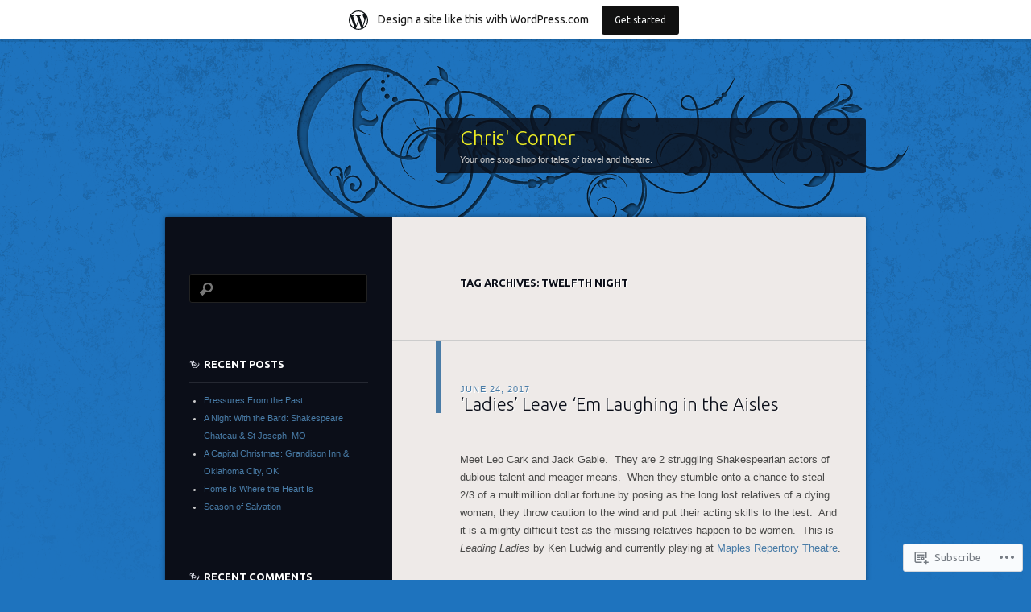

--- FILE ---
content_type: text/html; charset=UTF-8
request_url: https://creatingcontemplation.wordpress.com/tag/twelfth-night/
body_size: 20538
content:
<!DOCTYPE html>
<!--[if IE 8]>
<html id="ie8" lang="en">
<![endif]-->
<!--[if !(IE 8)]><!-->
<html lang="en">
<!--<![endif]-->
<head>
<meta charset="UTF-8" />
<title>Twelfth Night | Chris&#039; Corner</title>
<link rel="profile" href="http://gmpg.org/xfn/11" />
<link rel="pingback" href="https://creatingcontemplation.wordpress.com/xmlrpc.php" />
<!--[if lt IE 9]>
<script src="https://s0.wp.com/wp-content/themes/pub/dusk-to-dawn/js/html5.js?m=1318278452i" type="text/javascript"></script>
<![endif]-->
<meta name='robots' content='max-image-preview:large' />
<link rel='dns-prefetch' href='//s0.wp.com' />
<link rel='dns-prefetch' href='//fonts-api.wp.com' />
<link rel="alternate" type="application/rss+xml" title="Chris&#039; Corner &raquo; Feed" href="https://creatingcontemplation.wordpress.com/feed/" />
<link rel="alternate" type="application/rss+xml" title="Chris&#039; Corner &raquo; Comments Feed" href="https://creatingcontemplation.wordpress.com/comments/feed/" />
<link rel="alternate" type="application/rss+xml" title="Chris&#039; Corner &raquo; Twelfth Night Tag Feed" href="https://creatingcontemplation.wordpress.com/tag/twelfth-night/feed/" />
	<script type="text/javascript">
		/* <![CDATA[ */
		function addLoadEvent(func) {
			var oldonload = window.onload;
			if (typeof window.onload != 'function') {
				window.onload = func;
			} else {
				window.onload = function () {
					oldonload();
					func();
				}
			}
		}
		/* ]]> */
	</script>
	<link crossorigin='anonymous' rel='stylesheet' id='all-css-0-1' href='/wp-content/blog-plugins/marketing-bar/css/marketing-bar.css?m=1761640963i&cssminify=yes' type='text/css' media='all' />
<style id='wp-emoji-styles-inline-css'>

	img.wp-smiley, img.emoji {
		display: inline !important;
		border: none !important;
		box-shadow: none !important;
		height: 1em !important;
		width: 1em !important;
		margin: 0 0.07em !important;
		vertical-align: -0.1em !important;
		background: none !important;
		padding: 0 !important;
	}
/*# sourceURL=wp-emoji-styles-inline-css */
</style>
<link crossorigin='anonymous' rel='stylesheet' id='all-css-2-1' href='/wp-content/plugins/gutenberg-core/v22.2.0/build/styles/block-library/style.css?m=1764855221i&cssminify=yes' type='text/css' media='all' />
<style id='wp-block-library-inline-css'>
.has-text-align-justify {
	text-align:justify;
}
.has-text-align-justify{text-align:justify;}

/*# sourceURL=wp-block-library-inline-css */
</style><style id='global-styles-inline-css'>
:root{--wp--preset--aspect-ratio--square: 1;--wp--preset--aspect-ratio--4-3: 4/3;--wp--preset--aspect-ratio--3-4: 3/4;--wp--preset--aspect-ratio--3-2: 3/2;--wp--preset--aspect-ratio--2-3: 2/3;--wp--preset--aspect-ratio--16-9: 16/9;--wp--preset--aspect-ratio--9-16: 9/16;--wp--preset--color--black: #000000;--wp--preset--color--cyan-bluish-gray: #abb8c3;--wp--preset--color--white: #ffffff;--wp--preset--color--pale-pink: #f78da7;--wp--preset--color--vivid-red: #cf2e2e;--wp--preset--color--luminous-vivid-orange: #ff6900;--wp--preset--color--luminous-vivid-amber: #fcb900;--wp--preset--color--light-green-cyan: #7bdcb5;--wp--preset--color--vivid-green-cyan: #00d084;--wp--preset--color--pale-cyan-blue: #8ed1fc;--wp--preset--color--vivid-cyan-blue: #0693e3;--wp--preset--color--vivid-purple: #9b51e0;--wp--preset--gradient--vivid-cyan-blue-to-vivid-purple: linear-gradient(135deg,rgb(6,147,227) 0%,rgb(155,81,224) 100%);--wp--preset--gradient--light-green-cyan-to-vivid-green-cyan: linear-gradient(135deg,rgb(122,220,180) 0%,rgb(0,208,130) 100%);--wp--preset--gradient--luminous-vivid-amber-to-luminous-vivid-orange: linear-gradient(135deg,rgb(252,185,0) 0%,rgb(255,105,0) 100%);--wp--preset--gradient--luminous-vivid-orange-to-vivid-red: linear-gradient(135deg,rgb(255,105,0) 0%,rgb(207,46,46) 100%);--wp--preset--gradient--very-light-gray-to-cyan-bluish-gray: linear-gradient(135deg,rgb(238,238,238) 0%,rgb(169,184,195) 100%);--wp--preset--gradient--cool-to-warm-spectrum: linear-gradient(135deg,rgb(74,234,220) 0%,rgb(151,120,209) 20%,rgb(207,42,186) 40%,rgb(238,44,130) 60%,rgb(251,105,98) 80%,rgb(254,248,76) 100%);--wp--preset--gradient--blush-light-purple: linear-gradient(135deg,rgb(255,206,236) 0%,rgb(152,150,240) 100%);--wp--preset--gradient--blush-bordeaux: linear-gradient(135deg,rgb(254,205,165) 0%,rgb(254,45,45) 50%,rgb(107,0,62) 100%);--wp--preset--gradient--luminous-dusk: linear-gradient(135deg,rgb(255,203,112) 0%,rgb(199,81,192) 50%,rgb(65,88,208) 100%);--wp--preset--gradient--pale-ocean: linear-gradient(135deg,rgb(255,245,203) 0%,rgb(182,227,212) 50%,rgb(51,167,181) 100%);--wp--preset--gradient--electric-grass: linear-gradient(135deg,rgb(202,248,128) 0%,rgb(113,206,126) 100%);--wp--preset--gradient--midnight: linear-gradient(135deg,rgb(2,3,129) 0%,rgb(40,116,252) 100%);--wp--preset--font-size--small: 13px;--wp--preset--font-size--medium: 20px;--wp--preset--font-size--large: 36px;--wp--preset--font-size--x-large: 42px;--wp--preset--font-family--albert-sans: 'Albert Sans', sans-serif;--wp--preset--font-family--alegreya: Alegreya, serif;--wp--preset--font-family--arvo: Arvo, serif;--wp--preset--font-family--bodoni-moda: 'Bodoni Moda', serif;--wp--preset--font-family--bricolage-grotesque: 'Bricolage Grotesque', sans-serif;--wp--preset--font-family--cabin: Cabin, sans-serif;--wp--preset--font-family--chivo: Chivo, sans-serif;--wp--preset--font-family--commissioner: Commissioner, sans-serif;--wp--preset--font-family--cormorant: Cormorant, serif;--wp--preset--font-family--courier-prime: 'Courier Prime', monospace;--wp--preset--font-family--crimson-pro: 'Crimson Pro', serif;--wp--preset--font-family--dm-mono: 'DM Mono', monospace;--wp--preset--font-family--dm-sans: 'DM Sans', sans-serif;--wp--preset--font-family--dm-serif-display: 'DM Serif Display', serif;--wp--preset--font-family--domine: Domine, serif;--wp--preset--font-family--eb-garamond: 'EB Garamond', serif;--wp--preset--font-family--epilogue: Epilogue, sans-serif;--wp--preset--font-family--fahkwang: Fahkwang, sans-serif;--wp--preset--font-family--figtree: Figtree, sans-serif;--wp--preset--font-family--fira-sans: 'Fira Sans', sans-serif;--wp--preset--font-family--fjalla-one: 'Fjalla One', sans-serif;--wp--preset--font-family--fraunces: Fraunces, serif;--wp--preset--font-family--gabarito: Gabarito, system-ui;--wp--preset--font-family--ibm-plex-mono: 'IBM Plex Mono', monospace;--wp--preset--font-family--ibm-plex-sans: 'IBM Plex Sans', sans-serif;--wp--preset--font-family--ibarra-real-nova: 'Ibarra Real Nova', serif;--wp--preset--font-family--instrument-serif: 'Instrument Serif', serif;--wp--preset--font-family--inter: Inter, sans-serif;--wp--preset--font-family--josefin-sans: 'Josefin Sans', sans-serif;--wp--preset--font-family--jost: Jost, sans-serif;--wp--preset--font-family--libre-baskerville: 'Libre Baskerville', serif;--wp--preset--font-family--libre-franklin: 'Libre Franklin', sans-serif;--wp--preset--font-family--literata: Literata, serif;--wp--preset--font-family--lora: Lora, serif;--wp--preset--font-family--merriweather: Merriweather, serif;--wp--preset--font-family--montserrat: Montserrat, sans-serif;--wp--preset--font-family--newsreader: Newsreader, serif;--wp--preset--font-family--noto-sans-mono: 'Noto Sans Mono', sans-serif;--wp--preset--font-family--nunito: Nunito, sans-serif;--wp--preset--font-family--open-sans: 'Open Sans', sans-serif;--wp--preset--font-family--overpass: Overpass, sans-serif;--wp--preset--font-family--pt-serif: 'PT Serif', serif;--wp--preset--font-family--petrona: Petrona, serif;--wp--preset--font-family--piazzolla: Piazzolla, serif;--wp--preset--font-family--playfair-display: 'Playfair Display', serif;--wp--preset--font-family--plus-jakarta-sans: 'Plus Jakarta Sans', sans-serif;--wp--preset--font-family--poppins: Poppins, sans-serif;--wp--preset--font-family--raleway: Raleway, sans-serif;--wp--preset--font-family--roboto: Roboto, sans-serif;--wp--preset--font-family--roboto-slab: 'Roboto Slab', serif;--wp--preset--font-family--rubik: Rubik, sans-serif;--wp--preset--font-family--rufina: Rufina, serif;--wp--preset--font-family--sora: Sora, sans-serif;--wp--preset--font-family--source-sans-3: 'Source Sans 3', sans-serif;--wp--preset--font-family--source-serif-4: 'Source Serif 4', serif;--wp--preset--font-family--space-mono: 'Space Mono', monospace;--wp--preset--font-family--syne: Syne, sans-serif;--wp--preset--font-family--texturina: Texturina, serif;--wp--preset--font-family--urbanist: Urbanist, sans-serif;--wp--preset--font-family--work-sans: 'Work Sans', sans-serif;--wp--preset--spacing--20: 0.44rem;--wp--preset--spacing--30: 0.67rem;--wp--preset--spacing--40: 1rem;--wp--preset--spacing--50: 1.5rem;--wp--preset--spacing--60: 2.25rem;--wp--preset--spacing--70: 3.38rem;--wp--preset--spacing--80: 5.06rem;--wp--preset--shadow--natural: 6px 6px 9px rgba(0, 0, 0, 0.2);--wp--preset--shadow--deep: 12px 12px 50px rgba(0, 0, 0, 0.4);--wp--preset--shadow--sharp: 6px 6px 0px rgba(0, 0, 0, 0.2);--wp--preset--shadow--outlined: 6px 6px 0px -3px rgb(255, 255, 255), 6px 6px rgb(0, 0, 0);--wp--preset--shadow--crisp: 6px 6px 0px rgb(0, 0, 0);}:where(.is-layout-flex){gap: 0.5em;}:where(.is-layout-grid){gap: 0.5em;}body .is-layout-flex{display: flex;}.is-layout-flex{flex-wrap: wrap;align-items: center;}.is-layout-flex > :is(*, div){margin: 0;}body .is-layout-grid{display: grid;}.is-layout-grid > :is(*, div){margin: 0;}:where(.wp-block-columns.is-layout-flex){gap: 2em;}:where(.wp-block-columns.is-layout-grid){gap: 2em;}:where(.wp-block-post-template.is-layout-flex){gap: 1.25em;}:where(.wp-block-post-template.is-layout-grid){gap: 1.25em;}.has-black-color{color: var(--wp--preset--color--black) !important;}.has-cyan-bluish-gray-color{color: var(--wp--preset--color--cyan-bluish-gray) !important;}.has-white-color{color: var(--wp--preset--color--white) !important;}.has-pale-pink-color{color: var(--wp--preset--color--pale-pink) !important;}.has-vivid-red-color{color: var(--wp--preset--color--vivid-red) !important;}.has-luminous-vivid-orange-color{color: var(--wp--preset--color--luminous-vivid-orange) !important;}.has-luminous-vivid-amber-color{color: var(--wp--preset--color--luminous-vivid-amber) !important;}.has-light-green-cyan-color{color: var(--wp--preset--color--light-green-cyan) !important;}.has-vivid-green-cyan-color{color: var(--wp--preset--color--vivid-green-cyan) !important;}.has-pale-cyan-blue-color{color: var(--wp--preset--color--pale-cyan-blue) !important;}.has-vivid-cyan-blue-color{color: var(--wp--preset--color--vivid-cyan-blue) !important;}.has-vivid-purple-color{color: var(--wp--preset--color--vivid-purple) !important;}.has-black-background-color{background-color: var(--wp--preset--color--black) !important;}.has-cyan-bluish-gray-background-color{background-color: var(--wp--preset--color--cyan-bluish-gray) !important;}.has-white-background-color{background-color: var(--wp--preset--color--white) !important;}.has-pale-pink-background-color{background-color: var(--wp--preset--color--pale-pink) !important;}.has-vivid-red-background-color{background-color: var(--wp--preset--color--vivid-red) !important;}.has-luminous-vivid-orange-background-color{background-color: var(--wp--preset--color--luminous-vivid-orange) !important;}.has-luminous-vivid-amber-background-color{background-color: var(--wp--preset--color--luminous-vivid-amber) !important;}.has-light-green-cyan-background-color{background-color: var(--wp--preset--color--light-green-cyan) !important;}.has-vivid-green-cyan-background-color{background-color: var(--wp--preset--color--vivid-green-cyan) !important;}.has-pale-cyan-blue-background-color{background-color: var(--wp--preset--color--pale-cyan-blue) !important;}.has-vivid-cyan-blue-background-color{background-color: var(--wp--preset--color--vivid-cyan-blue) !important;}.has-vivid-purple-background-color{background-color: var(--wp--preset--color--vivid-purple) !important;}.has-black-border-color{border-color: var(--wp--preset--color--black) !important;}.has-cyan-bluish-gray-border-color{border-color: var(--wp--preset--color--cyan-bluish-gray) !important;}.has-white-border-color{border-color: var(--wp--preset--color--white) !important;}.has-pale-pink-border-color{border-color: var(--wp--preset--color--pale-pink) !important;}.has-vivid-red-border-color{border-color: var(--wp--preset--color--vivid-red) !important;}.has-luminous-vivid-orange-border-color{border-color: var(--wp--preset--color--luminous-vivid-orange) !important;}.has-luminous-vivid-amber-border-color{border-color: var(--wp--preset--color--luminous-vivid-amber) !important;}.has-light-green-cyan-border-color{border-color: var(--wp--preset--color--light-green-cyan) !important;}.has-vivid-green-cyan-border-color{border-color: var(--wp--preset--color--vivid-green-cyan) !important;}.has-pale-cyan-blue-border-color{border-color: var(--wp--preset--color--pale-cyan-blue) !important;}.has-vivid-cyan-blue-border-color{border-color: var(--wp--preset--color--vivid-cyan-blue) !important;}.has-vivid-purple-border-color{border-color: var(--wp--preset--color--vivid-purple) !important;}.has-vivid-cyan-blue-to-vivid-purple-gradient-background{background: var(--wp--preset--gradient--vivid-cyan-blue-to-vivid-purple) !important;}.has-light-green-cyan-to-vivid-green-cyan-gradient-background{background: var(--wp--preset--gradient--light-green-cyan-to-vivid-green-cyan) !important;}.has-luminous-vivid-amber-to-luminous-vivid-orange-gradient-background{background: var(--wp--preset--gradient--luminous-vivid-amber-to-luminous-vivid-orange) !important;}.has-luminous-vivid-orange-to-vivid-red-gradient-background{background: var(--wp--preset--gradient--luminous-vivid-orange-to-vivid-red) !important;}.has-very-light-gray-to-cyan-bluish-gray-gradient-background{background: var(--wp--preset--gradient--very-light-gray-to-cyan-bluish-gray) !important;}.has-cool-to-warm-spectrum-gradient-background{background: var(--wp--preset--gradient--cool-to-warm-spectrum) !important;}.has-blush-light-purple-gradient-background{background: var(--wp--preset--gradient--blush-light-purple) !important;}.has-blush-bordeaux-gradient-background{background: var(--wp--preset--gradient--blush-bordeaux) !important;}.has-luminous-dusk-gradient-background{background: var(--wp--preset--gradient--luminous-dusk) !important;}.has-pale-ocean-gradient-background{background: var(--wp--preset--gradient--pale-ocean) !important;}.has-electric-grass-gradient-background{background: var(--wp--preset--gradient--electric-grass) !important;}.has-midnight-gradient-background{background: var(--wp--preset--gradient--midnight) !important;}.has-small-font-size{font-size: var(--wp--preset--font-size--small) !important;}.has-medium-font-size{font-size: var(--wp--preset--font-size--medium) !important;}.has-large-font-size{font-size: var(--wp--preset--font-size--large) !important;}.has-x-large-font-size{font-size: var(--wp--preset--font-size--x-large) !important;}.has-albert-sans-font-family{font-family: var(--wp--preset--font-family--albert-sans) !important;}.has-alegreya-font-family{font-family: var(--wp--preset--font-family--alegreya) !important;}.has-arvo-font-family{font-family: var(--wp--preset--font-family--arvo) !important;}.has-bodoni-moda-font-family{font-family: var(--wp--preset--font-family--bodoni-moda) !important;}.has-bricolage-grotesque-font-family{font-family: var(--wp--preset--font-family--bricolage-grotesque) !important;}.has-cabin-font-family{font-family: var(--wp--preset--font-family--cabin) !important;}.has-chivo-font-family{font-family: var(--wp--preset--font-family--chivo) !important;}.has-commissioner-font-family{font-family: var(--wp--preset--font-family--commissioner) !important;}.has-cormorant-font-family{font-family: var(--wp--preset--font-family--cormorant) !important;}.has-courier-prime-font-family{font-family: var(--wp--preset--font-family--courier-prime) !important;}.has-crimson-pro-font-family{font-family: var(--wp--preset--font-family--crimson-pro) !important;}.has-dm-mono-font-family{font-family: var(--wp--preset--font-family--dm-mono) !important;}.has-dm-sans-font-family{font-family: var(--wp--preset--font-family--dm-sans) !important;}.has-dm-serif-display-font-family{font-family: var(--wp--preset--font-family--dm-serif-display) !important;}.has-domine-font-family{font-family: var(--wp--preset--font-family--domine) !important;}.has-eb-garamond-font-family{font-family: var(--wp--preset--font-family--eb-garamond) !important;}.has-epilogue-font-family{font-family: var(--wp--preset--font-family--epilogue) !important;}.has-fahkwang-font-family{font-family: var(--wp--preset--font-family--fahkwang) !important;}.has-figtree-font-family{font-family: var(--wp--preset--font-family--figtree) !important;}.has-fira-sans-font-family{font-family: var(--wp--preset--font-family--fira-sans) !important;}.has-fjalla-one-font-family{font-family: var(--wp--preset--font-family--fjalla-one) !important;}.has-fraunces-font-family{font-family: var(--wp--preset--font-family--fraunces) !important;}.has-gabarito-font-family{font-family: var(--wp--preset--font-family--gabarito) !important;}.has-ibm-plex-mono-font-family{font-family: var(--wp--preset--font-family--ibm-plex-mono) !important;}.has-ibm-plex-sans-font-family{font-family: var(--wp--preset--font-family--ibm-plex-sans) !important;}.has-ibarra-real-nova-font-family{font-family: var(--wp--preset--font-family--ibarra-real-nova) !important;}.has-instrument-serif-font-family{font-family: var(--wp--preset--font-family--instrument-serif) !important;}.has-inter-font-family{font-family: var(--wp--preset--font-family--inter) !important;}.has-josefin-sans-font-family{font-family: var(--wp--preset--font-family--josefin-sans) !important;}.has-jost-font-family{font-family: var(--wp--preset--font-family--jost) !important;}.has-libre-baskerville-font-family{font-family: var(--wp--preset--font-family--libre-baskerville) !important;}.has-libre-franklin-font-family{font-family: var(--wp--preset--font-family--libre-franklin) !important;}.has-literata-font-family{font-family: var(--wp--preset--font-family--literata) !important;}.has-lora-font-family{font-family: var(--wp--preset--font-family--lora) !important;}.has-merriweather-font-family{font-family: var(--wp--preset--font-family--merriweather) !important;}.has-montserrat-font-family{font-family: var(--wp--preset--font-family--montserrat) !important;}.has-newsreader-font-family{font-family: var(--wp--preset--font-family--newsreader) !important;}.has-noto-sans-mono-font-family{font-family: var(--wp--preset--font-family--noto-sans-mono) !important;}.has-nunito-font-family{font-family: var(--wp--preset--font-family--nunito) !important;}.has-open-sans-font-family{font-family: var(--wp--preset--font-family--open-sans) !important;}.has-overpass-font-family{font-family: var(--wp--preset--font-family--overpass) !important;}.has-pt-serif-font-family{font-family: var(--wp--preset--font-family--pt-serif) !important;}.has-petrona-font-family{font-family: var(--wp--preset--font-family--petrona) !important;}.has-piazzolla-font-family{font-family: var(--wp--preset--font-family--piazzolla) !important;}.has-playfair-display-font-family{font-family: var(--wp--preset--font-family--playfair-display) !important;}.has-plus-jakarta-sans-font-family{font-family: var(--wp--preset--font-family--plus-jakarta-sans) !important;}.has-poppins-font-family{font-family: var(--wp--preset--font-family--poppins) !important;}.has-raleway-font-family{font-family: var(--wp--preset--font-family--raleway) !important;}.has-roboto-font-family{font-family: var(--wp--preset--font-family--roboto) !important;}.has-roboto-slab-font-family{font-family: var(--wp--preset--font-family--roboto-slab) !important;}.has-rubik-font-family{font-family: var(--wp--preset--font-family--rubik) !important;}.has-rufina-font-family{font-family: var(--wp--preset--font-family--rufina) !important;}.has-sora-font-family{font-family: var(--wp--preset--font-family--sora) !important;}.has-source-sans-3-font-family{font-family: var(--wp--preset--font-family--source-sans-3) !important;}.has-source-serif-4-font-family{font-family: var(--wp--preset--font-family--source-serif-4) !important;}.has-space-mono-font-family{font-family: var(--wp--preset--font-family--space-mono) !important;}.has-syne-font-family{font-family: var(--wp--preset--font-family--syne) !important;}.has-texturina-font-family{font-family: var(--wp--preset--font-family--texturina) !important;}.has-urbanist-font-family{font-family: var(--wp--preset--font-family--urbanist) !important;}.has-work-sans-font-family{font-family: var(--wp--preset--font-family--work-sans) !important;}
/*# sourceURL=global-styles-inline-css */
</style>

<style id='classic-theme-styles-inline-css'>
/*! This file is auto-generated */
.wp-block-button__link{color:#fff;background-color:#32373c;border-radius:9999px;box-shadow:none;text-decoration:none;padding:calc(.667em + 2px) calc(1.333em + 2px);font-size:1.125em}.wp-block-file__button{background:#32373c;color:#fff;text-decoration:none}
/*# sourceURL=/wp-includes/css/classic-themes.min.css */
</style>
<link crossorigin='anonymous' rel='stylesheet' id='all-css-4-1' href='/_static/??-eJx9jtsKwjAQRH/IzZK2eHkQv6VJFo3NJqGbtPj3RoQqCL7Mw3DOMLhmsCkWigVzqFcfBW0yIdlJsFP6qDSI5xwIZlrUgM5L2QiQ8gikrMgOv4a4wmdrptZzHsuLYHJ+pEDcsH/ampsDxuSZRKAl+8pQbk2UH+9dY64GXZUJSgI3rhG3cxc+68Og96e+77v7E8CqWO0=&cssminify=yes' type='text/css' media='all' />
<link rel='stylesheet' id='ubuntu-css' href='https://fonts-api.wp.com/css?family=Ubuntu%3A300%2C400%2C700&#038;ver=6.9-RC2-61304' media='all' />
<link crossorigin='anonymous' rel='stylesheet' id='all-css-6-1' href='/_static/??-eJzTLy/QTc7PK0nNK9HPLdUtyClNz8wr1i9KTcrJTwcy0/WTi5G5ekCujj52Temp+bo5+cmJJZn5eSgc3bScxMwikFb7XFtDE1NLExMLc0OTLACohS2q&cssminify=yes' type='text/css' media='all' />
<link crossorigin='anonymous' rel='stylesheet' id='print-css-7-1' href='/wp-content/mu-plugins/global-print/global-print.css?m=1465851035i&cssminify=yes' type='text/css' media='print' />
<style id='jetpack-global-styles-frontend-style-inline-css'>
:root { --font-headings: unset; --font-base: unset; --font-headings-default: -apple-system,BlinkMacSystemFont,"Segoe UI",Roboto,Oxygen-Sans,Ubuntu,Cantarell,"Helvetica Neue",sans-serif; --font-base-default: -apple-system,BlinkMacSystemFont,"Segoe UI",Roboto,Oxygen-Sans,Ubuntu,Cantarell,"Helvetica Neue",sans-serif;}
/*# sourceURL=jetpack-global-styles-frontend-style-inline-css */
</style>
<link crossorigin='anonymous' rel='stylesheet' id='all-css-10-1' href='/wp-content/themes/h4/global.css?m=1420737423i&cssminify=yes' type='text/css' media='all' />
<script type="text/javascript" id="wpcom-actionbar-placeholder-js-extra">
/* <![CDATA[ */
var actionbardata = {"siteID":"57425338","postID":"0","siteURL":"https://creatingcontemplation.wordpress.com","xhrURL":"https://creatingcontemplation.wordpress.com/wp-admin/admin-ajax.php","nonce":"761f12cbc2","isLoggedIn":"","statusMessage":"","subsEmailDefault":"instantly","proxyScriptUrl":"https://s0.wp.com/wp-content/js/wpcom-proxy-request.js?m=1513050504i&amp;ver=20211021","i18n":{"followedText":"New posts from this site will now appear in your \u003Ca href=\"https://wordpress.com/reader\"\u003EReader\u003C/a\u003E","foldBar":"Collapse this bar","unfoldBar":"Expand this bar","shortLinkCopied":"Shortlink copied to clipboard."}};
//# sourceURL=wpcom-actionbar-placeholder-js-extra
/* ]]> */
</script>
<script type="text/javascript" id="jetpack-mu-wpcom-settings-js-before">
/* <![CDATA[ */
var JETPACK_MU_WPCOM_SETTINGS = {"assetsUrl":"https://s0.wp.com/wp-content/mu-plugins/jetpack-mu-wpcom-plugin/moon/jetpack_vendor/automattic/jetpack-mu-wpcom/src/build/"};
//# sourceURL=jetpack-mu-wpcom-settings-js-before
/* ]]> */
</script>
<script crossorigin='anonymous' type='text/javascript'  src='/_static/??/wp-content/js/rlt-proxy.js,/wp-content/themes/pub/dusk-to-dawn/js/audio.js?m=1720530689j'></script>
<script type="text/javascript" id="rlt-proxy-js-after">
/* <![CDATA[ */
	rltInitialize( {"token":null,"iframeOrigins":["https:\/\/widgets.wp.com"]} );
//# sourceURL=rlt-proxy-js-after
/* ]]> */
</script>
<link rel="EditURI" type="application/rsd+xml" title="RSD" href="https://creatingcontemplation.wordpress.com/xmlrpc.php?rsd" />
<meta name="generator" content="WordPress.com" />

<!-- Jetpack Open Graph Tags -->
<meta property="og:type" content="website" />
<meta property="og:title" content="Twelfth Night &#8211; Chris&#039; Corner" />
<meta property="og:url" content="https://creatingcontemplation.wordpress.com/tag/twelfth-night/" />
<meta property="og:site_name" content="Chris&#039; Corner" />
<meta property="og:image" content="https://creatingcontemplation.wordpress.com/wp-content/uploads/2018/08/index.jpg?w=200" />
<meta property="og:image:width" content="200" />
<meta property="og:image:height" content="200" />
<meta property="og:image:alt" content="" />
<meta property="og:locale" content="en_US" />
<meta property="fb:app_id" content="249643311490" />
<meta name="twitter:creator" content="@Chris_Corner_" />
<meta name="twitter:site" content="@Chris_Corner_" />

<!-- End Jetpack Open Graph Tags -->
<link rel='openid.server' href='https://creatingcontemplation.wordpress.com/?openidserver=1' />
<link rel='openid.delegate' href='https://creatingcontemplation.wordpress.com/' />
<link rel="search" type="application/opensearchdescription+xml" href="https://creatingcontemplation.wordpress.com/osd.xml" title="Chris&#039; Corner" />
<link rel="search" type="application/opensearchdescription+xml" href="https://s1.wp.com/opensearch.xml" title="WordPress.com" />
<meta name="theme-color" content="#1e73be" />
		<style type="text/css">
			#super-super-wrapper {
				background: none;
				filter: progid:DXImageTransform.Microsoft.gradient(enabled=false);
			}
		</style>
	<style type="text/css">.recentcomments a{display:inline !important;padding:0 !important;margin:0 !important;}</style>		<style type="text/css">
			.recentcomments a {
				display: inline !important;
				padding: 0 !important;
				margin: 0 !important;
			}

			table.recentcommentsavatartop img.avatar, table.recentcommentsavatarend img.avatar {
				border: 0px;
				margin: 0;
			}

			table.recentcommentsavatartop a, table.recentcommentsavatarend a {
				border: 0px !important;
				background-color: transparent !important;
			}

			td.recentcommentsavatarend, td.recentcommentsavatartop {
				padding: 0px 0px 1px 0px;
				margin: 0px;
			}

			td.recentcommentstextend {
				border: none !important;
				padding: 0px 0px 2px 10px;
			}

			.rtl td.recentcommentstextend {
				padding: 0px 10px 2px 0px;
			}

			td.recentcommentstexttop {
				border: none;
				padding: 0px 0px 0px 10px;
			}

			.rtl td.recentcommentstexttop {
				padding: 0px 10px 0px 0px;
			}
		</style>
		<meta name="description" content="Posts about Twelfth Night written by Chris Elston" />
	<style type="text/css">
			#site-title a {
			color: #eeee22;
		}
		</style>
	<style type="text/css" id="custom-background-css">
body.custom-background { background-color: #1e73be; }
</style>
	<link rel="icon" href="https://creatingcontemplation.wordpress.com/wp-content/uploads/2018/08/index.jpg?w=32" sizes="32x32" />
<link rel="icon" href="https://creatingcontemplation.wordpress.com/wp-content/uploads/2018/08/index.jpg?w=192" sizes="192x192" />
<link rel="apple-touch-icon" href="https://creatingcontemplation.wordpress.com/wp-content/uploads/2018/08/index.jpg?w=180" />
<meta name="msapplication-TileImage" content="https://creatingcontemplation.wordpress.com/wp-content/uploads/2018/08/index.jpg?w=225" />
</head>

<body class="archive tag tag-twelfth-night tag-588633 custom-background wp-theme-pubdusk-to-dawn customizer-styles-applied single-author left-sidebar sidebar-content jetpack-reblog-enabled has-marketing-bar has-marketing-bar-theme-dusk-to-dawn">
<div id="super-super-wrapper">
	<div id="super-wrapper">
		<div id="wrapper">
					<div id="page" class="hfeed">
				<header id="branding" role="banner">
					<hgroup>
						<h1 id="site-title"><a href="https://creatingcontemplation.wordpress.com/" title="Chris&#039; Corner" rel="home">Chris&#039; Corner</a></h1>
						<h2 id="site-description">Your one stop shop for tales of travel and theatre.</h2>
					</hgroup>
				</header><!-- #branding -->

				<div id="main" class="clear-fix">
					
<section id="primary">
	<div id="content" class="clear-fix" role="main">

	
		<header class="page-header">
			<h1 class="page-title">
				Tag Archives: <span>Twelfth Night</span>			</h1>
					</header>

		
		
			<article id="post-6517" class="post-6517 post type-post status-publish format-standard hentry category-theatre-reviews tag-comedy tag-cross-dressing tag-farce tag-ken-ludwig tag-leading-ladies tag-macon tag-maples-repertory-theatre tag-missouri tag-nebraska tag-omaha tag-omaha-community-playhouse tag-sir-toby-belch tag-twelfth-night tag-william-shakespeare">
	<header class="entry-header">
				<div class="entry-meta">
						
							<a href="https://creatingcontemplation.wordpress.com/2017/06/24/ladies-leave-em-laughing-in-the-aisles/" title="4:52 am" rel="bookmark"><time class="entry-date" datetime="2017-06-24T04:52:52-05:00" pubdate>June 24, 2017</time></a><span class="byline"> <span class="sep"> by </span> <span class="author vcard"><a class="url fn n" href="https://creatingcontemplation.wordpress.com/author/thecreativecontemplater/" title="View all posts by Chris Elston" rel="author">Chris Elston</a></span></span>					</div><!-- .entry-meta -->
		
						<h1 class="entry-title">
							<a href="https://creatingcontemplation.wordpress.com/2017/06/24/ladies-leave-em-laughing-in-the-aisles/" rel="bookmark">&#8216;Ladies&#8217; Leave &#8216;Em Laughing in the&nbsp;Aisles</a>
					</h1>
			</header><!-- .entry-header -->

	
	<div class="entry-content">
		<p>Meet Leo Cark and Jack Gable.  They are 2 struggling Shakespearian actors of dubious talent and meager means.  When they stumble onto a chance to steal 2/3 of a multimillion dollar fortune by posing as the long lost relatives of a dying woman, they throw caution to the wind and put their acting skills to the test.  And it is a mighty difficult test as the missing relatives happen to be women.  This is <em>Leading Ladies</em> by Ken Ludwig and currently playing at <a href="http://www.maplesrep.com">Maples Repertory Theatre</a>.</p>
<p>A big part of the magic of theatre is that if you change a few elements of a production it becomes brand new all over again.  Just a few months ago I reviewed this show for the Omaha Community Playhouse.  With that performance still fresh in my memory, I got to see an exciting, rib tickling new take on it due to a simple change of director and cast and crew.  This is why one can see the same show over and over and over again and it is still something unique and original.</p>
<p>Brandon McShaffrey truly knows what makes for good farce.  His direction of tonight’s show was genius as he not only knew where and when to add the ludicrous elements, but he also managed to add a sizable amount of realism to the production.  His actors were honest to goodness people as opposed to caricature and he led the lot of them to sterling performances that left the audience rolling in the aisles.</p>
<p>This show is truly an ensemble piece with every actor getting a chance to shine.  Madeline Thomas is simply cute as a button and deliriously ditzy as Audrey.  She may not be too bright, but she’s building her brain one complex word at a time.  Todd Davison and Sean Powell make for a great father/son act as the talentless physician, Doc Myers, and his nerdy, willowy son, Butch.  Andy Brown provides some laughs as Rev. Duncan Wooley, the cheapskate, milquetoast fiancée of the play’s leading lady.  But watch out for Jonna Wiseman as barbed tongued Aunt Florence as she steals every scene she’s in with her acidic antics.</p>
<p>With the supporting cast providing such a strong foundation, it would be nearly impossible for this show to fail and it gets a further boost from its three leads, Michael McIntire, Sean Riley, and Kara Overlien, who admirably carry the bulk of the show on their formidably talented shoulders.</p>
<p>I was extraordinarily impressed with Kara Overlien’s portrayal of Meg.  Ms Overlien is just so. . .genuine as the young heiress.  She plays Meg as a decent woman with a strong streak of integrity as she plans to marry Rev. Wooley for taking care of her after the death of her parents.  But she also gets a lot of joy out of life.  She has passion for the theatre and has a surprising amount of potential as a performer.  She loves music and is a skilled dancer.  In fact, her solo dance number to a radio song is one of the best moments of the night.  Ms Overlien also has incredible facial animation as her reactions to the events swirling about her were always extemporaneous and spot-on.</p>
<p>Sean Riley does so much with so little in his interpretation of Jack Gable.  A slight grin here and a little gesture there had the crowd eating out of Riley’s hand.  Riley’s Gable may be the less talented member of the acting duo, but he might be the mentally swifter of the two.  Riley comes up with absurd sign language as the deaf and dumb “Stephanie” and also knows how to sneak hugs out of Audrey.  He’s also got a bit of the devil in him as he makes Leo’s wooing of Meg more difficult with his insinuations about why we never seem to see Leo and “Maxine” together as well as messing with Leo during their performance at the Moose Lodge.  Riley clearly had a ball with the role and it showed with a stellar performance.</p>
<p>I don’t think I’ve ever seen such a skilled blending of over the topness and realism as the one provided by Michael McIntire’s rendition of Leo Clark.  McIntire’s Clark is truly a good actor, but can’t seem to catch a break.  When he hatches the plan of stealing the fortune he throws, and I mean THROWS, himself in the role of “Maxine”.  McIntire is larger than life as Clark playing Maxine and he dazzlingly moves between the over the top “Maxine” to the natural Leo without missing a beat.  His howlingly funny reactions and expression asides to the audience only further fueled his dynamic performance.</p>
<p>Outstanding technical elements further helped create the world of this show including Charles Johnson&#8217;s set which creates the illusion of a well to do home without being ostentatious.  Jack Smith&#8217;s costumes were snappy and elegant from the suits and tuxes for the men and the gowns and dresses for the ladies and the &#8220;leading ladies&#8221;.</p>
<p>Tighter cue pickups and a faster pace would have further bolstered tonight’s production, but it is still one terrific night of comedy.  The best stamp of approval I can give is that this show caused me to laugh myself into a coughing fit at several points and I saw many members of the audience doubled over in hysterics at numerous moments.  But, hey, don’t take our words for it.  Buy a ticket and experience the mirth for yourself.</p>
<p><em>Leading Ladies</em> plays at Maples Repertory Theatre through July 22.  Showtimes are 7:30pm on July 1, 5, 15, and the 21 and at 2pm on June 24, 28, July 2, 7, 16, 18, 21-22.  Tickets cost $29 for the Main Floor and $22 for the balcony.  For tickets contact the box office at 660-385-2924 or visit the website at <a href="http://www.maplesrep.com/">www.maplesrep.com</a>.  Maples Repertory Theatre is located at 102 N Rubey St in Macon, MO.</p>
			</div><!-- .entry-content -->

	<footer class="entry-meta">
					<span class="cat-links">
				Posted in <a href="https://creatingcontemplation.wordpress.com/category/theatre-reviews/" rel="category tag">theatre reviews</a><br />
			</span>
		
		
			<span class="tag-links">
				Tagged <a href="https://creatingcontemplation.wordpress.com/tag/comedy/" rel="tag">comedy</a>, <a href="https://creatingcontemplation.wordpress.com/tag/cross-dressing/" rel="tag">cross dressing</a>, <a href="https://creatingcontemplation.wordpress.com/tag/farce/" rel="tag">farce</a>, <a href="https://creatingcontemplation.wordpress.com/tag/ken-ludwig/" rel="tag">Ken Ludwig</a>, <a href="https://creatingcontemplation.wordpress.com/tag/leading-ladies/" rel="tag">Leading Ladies</a>, <a href="https://creatingcontemplation.wordpress.com/tag/macon/" rel="tag">Macon</a>, <a href="https://creatingcontemplation.wordpress.com/tag/maples-repertory-theatre/" rel="tag">Maples Repertory Theatre</a>, <a href="https://creatingcontemplation.wordpress.com/tag/missouri/" rel="tag">Missouri</a>, <a href="https://creatingcontemplation.wordpress.com/tag/nebraska/" rel="tag">Nebraska</a>, <a href="https://creatingcontemplation.wordpress.com/tag/omaha/" rel="tag">Omaha</a>, <a href="https://creatingcontemplation.wordpress.com/tag/omaha-community-playhouse/" rel="tag">Omaha Community Playhouse</a>, <a href="https://creatingcontemplation.wordpress.com/tag/sir-toby-belch/" rel="tag">Sir Toby Belch</a>, <a href="https://creatingcontemplation.wordpress.com/tag/twelfth-night/" rel="tag">Twelfth Night</a>, <a href="https://creatingcontemplation.wordpress.com/tag/william-shakespeare/" rel="tag">William Shakespeare</a><br />
			</span>
		
					<span class="comments-link"><a href="https://creatingcontemplation.wordpress.com/2017/06/24/ladies-leave-em-laughing-in-the-aisles/#respond">Leave a comment</a></span><br />
		
			</footer><!-- #entry-meta -->

	
</article><!-- #post-## -->
		
			<article id="post-6315" class="post-6315 post type-post status-publish format-standard hentry category-theatre-reviews tag-actors tag-comedy tag-con-artists tag-cross-dressing tag-farce tag-ken-ludwig tag-leading-ladies tag-omaha-community-playhouse tag-omaha-playhouse tag-scam tag-shakespeare tag-sir-toby-belch tag-swindle tag-twelfth-night tag-william-shakespeare">
	<header class="entry-header">
				<div class="entry-meta">
						
							<a href="https://creatingcontemplation.wordpress.com/2017/04/15/lead-on-ladies/" title="5:31 am" rel="bookmark"><time class="entry-date" datetime="2017-04-15T05:31:38-05:00" pubdate>April 15, 2017</time></a><span class="byline"> <span class="sep"> by </span> <span class="author vcard"><a class="url fn n" href="https://creatingcontemplation.wordpress.com/author/thecreativecontemplater/" title="View all posts by Chris Elston" rel="author">Chris Elston</a></span></span>					</div><!-- .entry-meta -->
		
						<h1 class="entry-title">
							<a href="https://creatingcontemplation.wordpress.com/2017/04/15/lead-on-ladies/" rel="bookmark">Lead On, &#8220;Ladies&#8221;</a>
					</h1>
			</header><!-- .entry-header -->

	
	<div class="entry-content">
		<p>Two broke, out of work Shakespearian actors hatch a plan to steal an inheritance from a wealthy old maid by pretending to be her long lost nieces.  Wrenches start to get thrown into the plan when the two cross dressing con artists fall in love with a pair of women and word comes that the real nieces are on their way.  This is Ken Ludwig’s <em>Leading Ladies</em> currently playing at the <a href="http://www.omahaplayhouse.com">Omaha Community Playhouse</a>.</p>
<p>Ludwig is a masterful writer who knows all the ins and outs of good farce.  You’ve got the slamming doors, the over the top characters, the mistaken identities, and the ludicrous scenarios.  But Ludwig also adds a story that has got quite a bit of heart and includes a couple of surprising plot twists before the tale ends.  His terrific script is supported, nay, enhanced by a sterling cast that runs like a well oiled machine and obtains the maximum amount of yuks possible.</p>
<p>Jeff Horger paints a beautifully funny picture with his direction.  He clearly has an excellent grasp on farce with his use of broad, comedic strokes on the canvas.  Horger’s staging is top notch with his actors constantly moving about the performance space and his sight gags are completely organic and always apropos to the situation.  He’s also led his actors to strong, humorous performances and they made nary a misstep throughout the production.  Horger’s use of a melodramatic score composed and arranged by Vince Krysl is a positively inspired touch.</p>
<p>The supporting cast provides an excellent foundation for the comedy as each has developed a unique, zany character with his or her own particular quirks that brought vivid life to this world.  This includes Catherine Vazquez as a not overly bright waitress who builds a more complex vocabulary one word at a time, Sue Mouttet as the acid tongued matriarch with a heart of gold, and especially Don Harris and Christopher Scott who provided me with some deep belly laughs as the inept and lusty Doc Myers and his dopey son, Butch.</p>
<p>Will Muller stuns with his portrayal of Rev. Duncan Wooley.  With his unyielding posture, monotone voice, and limited, robotic movements, Muller has crafted one of the funniest characters I’ve seen in quite some time.  Muller’s Wooley may be a man of God, but he isn’t very likable as he is a stick in the mud’s stick in the mud who never wants to have any fun, plans a dull, businesslike wedding, and schemes to do God’s work using his fiancée’s wealth.  Muller is at his comedic best when his buttons get pushed to the point where his emotions finally explode out of him.</p>
<p>Victoria Luther is absolutely darling with her interpretation of Meg Snider, Wooley’s fiancée and heiress to a large fortune.  In many ways, Ms Luther is the glue of this cast as her character fuses the play’s unreality to its reality.  She is the most natural character in the show and brings a bright vibrancy with her character’s love of theatre and life.  Ms Luther shows impressive versatility as she easily switches from believable, grounded moments to over the top reactions when the need arises.</p>
<p>As important as the other characters are, the heaviest burden of this show lies on the shoulders of its “leading ladies” and the burden is well and ably carried by Kevin Goshorn and Michael Judah making their Playhouse debuts.</p>
<p>Michael Judah arguably does the most heavy lifting with his rendition of Leo Clark.  Clark is not only a sucky, over the top actor, but he is always on and has a mouth with an inexhaustible energy source.  Judah’s energy is unbelievably phenomenal as he rises to the challenge of this role with a feat of skillful overacting that would make John Carradine proud.  How he maintains that energy without collapsing is beyond me as he easily transitions from the theatrical Clark to the equally over the top “Maxine”.  Yet the over the topness of the character still seems completely natural.  It’s as if Clark doesn’t know how to just be himself until he falls in love with Meg and FINALLY drops his defenses and is able to engage in some lovely softer moments with her.</p>
<p>Kevin Goshorn’s Jack Gable is a worthy sidekick to Leo Clark.  Goshorn marvelously plays the loyal friend who gets caught up in Clark’s machinations.  Forced to impersonate Stephanie, the deaf and dumb niece, Goshorn has stupendous facial expressions and body language as he invents his own sign language to communicate with others and is especially amusing when he uses that sign language to tell “Maxine” he’d like to throttle “her”.  But he’s no shrinking violet.  As decent a person as Gable is, he isn’t above worming hugs out of the lady he likes or standing up to Clark by manipulating him to become “Maxine” just to screw with him.  Goshorn also gets the play’s funniest moment when he tries to bait Wooley into seducing him in order to help Clark get Meg.</p>
<p>The Snider estate, designed by Steve Wheeldon, is absolutely gorgeous with its soft blue walls and fancy double doors.  John Gibilisco’s sounds almost become extra characters with Clark’s idea moments and Meg’s entrance theme.  Amanda Fehlner’s costumes are extremely elegant, especially the gowns worn by Ms Luther, Judah, and Goshorn.  Darin Kuehler’s properties, especially the furniture, really liven up the stage.</p>
<p>This is the type of show that’s sure to take you out of yourself for a little while.  It’s not only laugh out loud funny, but it’s also got just the right touch of warmth and heart.</p>
<p><em>Leading Ladies</em> runs at the Playhouse through May 7.  Showtimes are Wed-Sat at 7:30pm and Sundays at 2pm.  Tickets are $36 for adults and $22 for students Thurs-Sun.  Wednesday show tickets are $28 for adults and $18 for students.  For tickets, contact the box office at 402-553-0800 or visit <a href="http://www.omahaplayhouse.com">www.omahaplayhouse.com</a> or <a href="http://www.ticketomaha.com">www.ticketomaha.com</a>.  The Omaha Community Playhouse is located at 6915 Cass St in Omaha, NE.</p>
			</div><!-- .entry-content -->

	<footer class="entry-meta">
					<span class="cat-links">
				Posted in <a href="https://creatingcontemplation.wordpress.com/category/theatre-reviews/" rel="category tag">theatre reviews</a><br />
			</span>
		
		
			<span class="tag-links">
				Tagged <a href="https://creatingcontemplation.wordpress.com/tag/actors/" rel="tag">actors</a>, <a href="https://creatingcontemplation.wordpress.com/tag/comedy/" rel="tag">comedy</a>, <a href="https://creatingcontemplation.wordpress.com/tag/con-artists/" rel="tag">con artists</a>, <a href="https://creatingcontemplation.wordpress.com/tag/cross-dressing/" rel="tag">cross dressing</a>, <a href="https://creatingcontemplation.wordpress.com/tag/farce/" rel="tag">farce</a>, <a href="https://creatingcontemplation.wordpress.com/tag/ken-ludwig/" rel="tag">Ken Ludwig</a>, <a href="https://creatingcontemplation.wordpress.com/tag/leading-ladies/" rel="tag">Leading Ladies</a>, <a href="https://creatingcontemplation.wordpress.com/tag/omaha-community-playhouse/" rel="tag">Omaha Community Playhouse</a>, <a href="https://creatingcontemplation.wordpress.com/tag/omaha-playhouse/" rel="tag">Omaha Playhouse</a>, <a href="https://creatingcontemplation.wordpress.com/tag/scam/" rel="tag">scam</a>, <a href="https://creatingcontemplation.wordpress.com/tag/shakespeare/" rel="tag">Shakespeare</a>, <a href="https://creatingcontemplation.wordpress.com/tag/sir-toby-belch/" rel="tag">Sir Toby Belch</a>, <a href="https://creatingcontemplation.wordpress.com/tag/swindle/" rel="tag">swindle</a>, <a href="https://creatingcontemplation.wordpress.com/tag/twelfth-night/" rel="tag">Twelfth Night</a>, <a href="https://creatingcontemplation.wordpress.com/tag/william-shakespeare/" rel="tag">William Shakespeare</a><br />
			</span>
		
					<span class="comments-link"><a href="https://creatingcontemplation.wordpress.com/2017/04/15/lead-on-ladies/#respond">Leave a comment</a></span><br />
		
			</footer><!-- #entry-meta -->

	
</article><!-- #post-## -->
		
			<nav id="nav-below" class="clear-fix">
		<h1 class="assistive-text section-heading">Post navigation</h1>

	
	</nav><!-- #nav-below -->
	
	
	</div><!-- #content -->
</section><!-- #primary -->

<div id="secondary" class="widget-area" role="complementary">
	
	
	<aside id="search-2" class="widget widget_search"><form role="search" method="get" id="searchform" class="searchform" action="https://creatingcontemplation.wordpress.com/">
				<div>
					<label class="screen-reader-text" for="s">Search for:</label>
					<input type="text" value="" name="s" id="s" />
					<input type="submit" id="searchsubmit" value="Search" />
				</div>
			</form></aside>
		<aside id="recent-posts-2" class="widget widget_recent_entries">
		<h1 class="widget-title">Recent Posts</h1>
		<ul>
											<li>
					<a href="https://creatingcontemplation.wordpress.com/2026/01/16/pressures-from-the-past/">Pressures From the&nbsp;Past</a>
									</li>
											<li>
					<a href="https://creatingcontemplation.wordpress.com/2026/01/13/a-night-with-the-bard-shakespeare-chateau-st-joseph-mo/">A Night With the Bard:  Shakespeare Chateau &amp; St Joseph,&nbsp;MO</a>
									</li>
											<li>
					<a href="https://creatingcontemplation.wordpress.com/2025/12/15/a-capital-christmas-grandison-inn-oklahoma-city-ok/">A Capital Christmas:  Grandison Inn &amp; Oklahoma City,&nbsp;OK</a>
									</li>
											<li>
					<a href="https://creatingcontemplation.wordpress.com/2025/12/07/home-is-where-the-heart-is/">Home Is Where the Heart&nbsp;Is</a>
									</li>
											<li>
					<a href="https://creatingcontemplation.wordpress.com/2025/12/06/season-of-salvation/">Season of Salvation</a>
									</li>
					</ul>

		</aside><aside id="recent-comments-2" class="widget widget_recent_comments"><h1 class="widget-title">Recent Comments</h1>				<table class="recentcommentsavatar" cellspacing="0" cellpadding="0" border="0">
					<tr><td title="A Capital Christmas: Grandison Inn &amp; Oklahoma City, OK | Chris&#039; Corner" class="recentcommentsavatartop" style="height:48px; width:48px;"><a href="https://creatingcontemplation.wordpress.com/2025/12/15/a-capital-christmas-grandison-inn-oklahoma-city-ok/" rel="nofollow"><img referrerpolicy="no-referrer" alt='Unknown&#039;s avatar' src='https://creatingcontemplation.wordpress.com/wp-content/uploads/2018/08/index.jpg?w=48' srcset='https://creatingcontemplation.wordpress.com/wp-content/uploads/2018/08/index.jpg?w=48 1x, https://creatingcontemplation.wordpress.com/wp-content/uploads/2018/08/index.jpg?w=72 1.5x, https://creatingcontemplation.wordpress.com/wp-content/uploads/2018/08/index.jpg?w=96 2x, https://creatingcontemplation.wordpress.com/wp-content/uploads/2018/08/index.jpg?w=144 3x, https://creatingcontemplation.wordpress.com/wp-content/uploads/2018/08/index.jpg?w=192 4x' class='avatar avatar-48' height='48' width='48' loading='lazy' decoding='async' /></a></td><td class="recentcommentstexttop" style=""><a href="https://creatingcontemplation.wordpress.com/2025/12/15/a-capital-christmas-grandison-inn-oklahoma-city-ok/" rel="nofollow">A Capital Christmas:&hellip;</a> on <a href="https://creatingcontemplation.wordpress.com/2025/12/06/season-of-salvation/comment-page-1/#comment-1341">Season of Salvation</a></td></tr><tr><td title="Joleen D Dibben" class="recentcommentsavatarend" style="height:48px; width:48px;"><img referrerpolicy="no-referrer" alt='Joleen D Dibben&#039;s avatar' src='https://2.gravatar.com/avatar/b0e2cb7b5f18b25bd99c2f55c78daa374fe35603052322a6d89e9efb1da9f5fa?s=48&#038;d=identicon&#038;r=G' srcset='https://2.gravatar.com/avatar/b0e2cb7b5f18b25bd99c2f55c78daa374fe35603052322a6d89e9efb1da9f5fa?s=48&#038;d=identicon&#038;r=G 1x, https://2.gravatar.com/avatar/b0e2cb7b5f18b25bd99c2f55c78daa374fe35603052322a6d89e9efb1da9f5fa?s=72&#038;d=identicon&#038;r=G 1.5x, https://2.gravatar.com/avatar/b0e2cb7b5f18b25bd99c2f55c78daa374fe35603052322a6d89e9efb1da9f5fa?s=96&#038;d=identicon&#038;r=G 2x, https://2.gravatar.com/avatar/b0e2cb7b5f18b25bd99c2f55c78daa374fe35603052322a6d89e9efb1da9f5fa?s=144&#038;d=identicon&#038;r=G 3x, https://2.gravatar.com/avatar/b0e2cb7b5f18b25bd99c2f55c78daa374fe35603052322a6d89e9efb1da9f5fa?s=192&#038;d=identicon&#038;r=G 4x' class='avatar avatar-48' height='48' width='48' loading='lazy' decoding='async' /></td><td class="recentcommentstextend" style="">Joleen D Dibben on <a href="https://creatingcontemplation.wordpress.com/2025/12/07/home-is-where-the-heart-is/comment-page-1/#comment-1340">Home Is Where the Heart&nbsp;I&hellip;</a></td></tr><tr><td title="samswerczek" class="recentcommentsavatarend" style="height:48px; width:48px;"><a href="http://samswerczekdotcom.wordpress.com" rel="nofollow"><img referrerpolicy="no-referrer" alt='samswerczek&#039;s avatar' src='https://1.gravatar.com/avatar/7f318f4b43ee8546bdc763ac6bea419f5d65845fdb471550de430f1eb8307c14?s=48&#038;d=identicon&#038;r=G' srcset='https://1.gravatar.com/avatar/7f318f4b43ee8546bdc763ac6bea419f5d65845fdb471550de430f1eb8307c14?s=48&#038;d=identicon&#038;r=G 1x, https://1.gravatar.com/avatar/7f318f4b43ee8546bdc763ac6bea419f5d65845fdb471550de430f1eb8307c14?s=72&#038;d=identicon&#038;r=G 1.5x, https://1.gravatar.com/avatar/7f318f4b43ee8546bdc763ac6bea419f5d65845fdb471550de430f1eb8307c14?s=96&#038;d=identicon&#038;r=G 2x, https://1.gravatar.com/avatar/7f318f4b43ee8546bdc763ac6bea419f5d65845fdb471550de430f1eb8307c14?s=144&#038;d=identicon&#038;r=G 3x, https://1.gravatar.com/avatar/7f318f4b43ee8546bdc763ac6bea419f5d65845fdb471550de430f1eb8307c14?s=192&#038;d=identicon&#038;r=G 4x' class='avatar avatar-48' height='48' width='48' loading='lazy' decoding='async' /></a></td><td class="recentcommentstextend" style=""><a href="http://samswerczekdotcom.wordpress.com" rel="nofollow">samswerczek</a> on <a href="https://creatingcontemplation.wordpress.com/2025/09/17/nights-of-norway-day-7-glacial-tides/comment-page-1/#comment-1338">Nights of Norway, Day 7: Glaci&hellip;</a></td></tr><tr><td title="thejeffelston" class="recentcommentsavatarend" style="height:48px; width:48px;"><a href="http://thatoneguywhotravels.wordpress.com" rel="nofollow"><img referrerpolicy="no-referrer" alt='thejeffelston&#039;s avatar' src='https://1.gravatar.com/avatar/ac9ec9ca44f560954fa7e2d7a2b9d994c58fbd84273150eb35454ee9753b9be2?s=48&#038;d=identicon&#038;r=G' srcset='https://1.gravatar.com/avatar/ac9ec9ca44f560954fa7e2d7a2b9d994c58fbd84273150eb35454ee9753b9be2?s=48&#038;d=identicon&#038;r=G 1x, https://1.gravatar.com/avatar/ac9ec9ca44f560954fa7e2d7a2b9d994c58fbd84273150eb35454ee9753b9be2?s=72&#038;d=identicon&#038;r=G 1.5x, https://1.gravatar.com/avatar/ac9ec9ca44f560954fa7e2d7a2b9d994c58fbd84273150eb35454ee9753b9be2?s=96&#038;d=identicon&#038;r=G 2x, https://1.gravatar.com/avatar/ac9ec9ca44f560954fa7e2d7a2b9d994c58fbd84273150eb35454ee9753b9be2?s=144&#038;d=identicon&#038;r=G 3x, https://1.gravatar.com/avatar/ac9ec9ca44f560954fa7e2d7a2b9d994c58fbd84273150eb35454ee9753b9be2?s=192&#038;d=identicon&#038;r=G 4x' class='avatar avatar-48' height='48' width='48' loading='lazy' decoding='async' /></a></td><td class="recentcommentstextend" style=""><a href="http://thatoneguywhotravels.wordpress.com" rel="nofollow">thejeffelston</a> on <a href="https://creatingcontemplation.wordpress.com/2025/09/13/nights-of-norway-days-1-2-second-chances-and-first-meetings/comment-page-1/#comment-1337">Nights of Norway, Days 1-2: Se&hellip;</a></td></tr><tr><td title="Nights of Norway, Days 1-2: Second Chances and First Meetings | Chris&#039; Corner" class="recentcommentsavatarend" style="height:48px; width:48px;"><a href="https://creatingcontemplation.wordpress.com/2025/09/13/nights-of-norway-days-1-2-second-chances-and-first-meetings/" rel="nofollow"><img referrerpolicy="no-referrer" alt='Unknown&#039;s avatar' src='https://creatingcontemplation.wordpress.com/wp-content/uploads/2018/08/index.jpg?w=48' srcset='https://creatingcontemplation.wordpress.com/wp-content/uploads/2018/08/index.jpg?w=48 1x, https://creatingcontemplation.wordpress.com/wp-content/uploads/2018/08/index.jpg?w=72 1.5x, https://creatingcontemplation.wordpress.com/wp-content/uploads/2018/08/index.jpg?w=96 2x, https://creatingcontemplation.wordpress.com/wp-content/uploads/2018/08/index.jpg?w=144 3x, https://creatingcontemplation.wordpress.com/wp-content/uploads/2018/08/index.jpg?w=192 4x' class='avatar avatar-48' height='48' width='48' loading='lazy' decoding='async' /></a></td><td class="recentcommentstextend" style=""><a href="https://creatingcontemplation.wordpress.com/2025/09/13/nights-of-norway-days-1-2-second-chances-and-first-meetings/" rel="nofollow">Nights of Norway, Da&hellip;</a> on <a href="https://creatingcontemplation.wordpress.com/2024/10/31/the-british-airways-follies-flying-the-unfriendly-skies/comment-page-1/#comment-1336">The British Airways Follies (F&hellip;</a></td></tr>				</table>
				</aside><aside id="archives-2" class="widget widget_archive"><h1 class="widget-title">Archives</h1>
			<ul>
					<li><a href='https://creatingcontemplation.wordpress.com/2026/01/'>January 2026</a></li>
	<li><a href='https://creatingcontemplation.wordpress.com/2025/12/'>December 2025</a></li>
	<li><a href='https://creatingcontemplation.wordpress.com/2025/11/'>November 2025</a></li>
	<li><a href='https://creatingcontemplation.wordpress.com/2025/10/'>October 2025</a></li>
	<li><a href='https://creatingcontemplation.wordpress.com/2025/09/'>September 2025</a></li>
	<li><a href='https://creatingcontemplation.wordpress.com/2025/08/'>August 2025</a></li>
	<li><a href='https://creatingcontemplation.wordpress.com/2025/07/'>July 2025</a></li>
	<li><a href='https://creatingcontemplation.wordpress.com/2025/06/'>June 2025</a></li>
	<li><a href='https://creatingcontemplation.wordpress.com/2025/05/'>May 2025</a></li>
	<li><a href='https://creatingcontemplation.wordpress.com/2025/04/'>April 2025</a></li>
	<li><a href='https://creatingcontemplation.wordpress.com/2025/03/'>March 2025</a></li>
	<li><a href='https://creatingcontemplation.wordpress.com/2025/02/'>February 2025</a></li>
	<li><a href='https://creatingcontemplation.wordpress.com/2025/01/'>January 2025</a></li>
	<li><a href='https://creatingcontemplation.wordpress.com/2024/12/'>December 2024</a></li>
	<li><a href='https://creatingcontemplation.wordpress.com/2024/11/'>November 2024</a></li>
	<li><a href='https://creatingcontemplation.wordpress.com/2024/10/'>October 2024</a></li>
	<li><a href='https://creatingcontemplation.wordpress.com/2024/09/'>September 2024</a></li>
	<li><a href='https://creatingcontemplation.wordpress.com/2024/08/'>August 2024</a></li>
	<li><a href='https://creatingcontemplation.wordpress.com/2024/07/'>July 2024</a></li>
	<li><a href='https://creatingcontemplation.wordpress.com/2024/06/'>June 2024</a></li>
	<li><a href='https://creatingcontemplation.wordpress.com/2024/05/'>May 2024</a></li>
	<li><a href='https://creatingcontemplation.wordpress.com/2024/04/'>April 2024</a></li>
	<li><a href='https://creatingcontemplation.wordpress.com/2024/03/'>March 2024</a></li>
	<li><a href='https://creatingcontemplation.wordpress.com/2024/02/'>February 2024</a></li>
	<li><a href='https://creatingcontemplation.wordpress.com/2024/01/'>January 2024</a></li>
	<li><a href='https://creatingcontemplation.wordpress.com/2023/12/'>December 2023</a></li>
	<li><a href='https://creatingcontemplation.wordpress.com/2023/11/'>November 2023</a></li>
	<li><a href='https://creatingcontemplation.wordpress.com/2023/10/'>October 2023</a></li>
	<li><a href='https://creatingcontemplation.wordpress.com/2023/09/'>September 2023</a></li>
	<li><a href='https://creatingcontemplation.wordpress.com/2023/08/'>August 2023</a></li>
	<li><a href='https://creatingcontemplation.wordpress.com/2023/07/'>July 2023</a></li>
	<li><a href='https://creatingcontemplation.wordpress.com/2023/06/'>June 2023</a></li>
	<li><a href='https://creatingcontemplation.wordpress.com/2023/05/'>May 2023</a></li>
	<li><a href='https://creatingcontemplation.wordpress.com/2023/04/'>April 2023</a></li>
	<li><a href='https://creatingcontemplation.wordpress.com/2023/03/'>March 2023</a></li>
	<li><a href='https://creatingcontemplation.wordpress.com/2023/02/'>February 2023</a></li>
	<li><a href='https://creatingcontemplation.wordpress.com/2023/01/'>January 2023</a></li>
	<li><a href='https://creatingcontemplation.wordpress.com/2022/12/'>December 2022</a></li>
	<li><a href='https://creatingcontemplation.wordpress.com/2022/11/'>November 2022</a></li>
	<li><a href='https://creatingcontemplation.wordpress.com/2022/10/'>October 2022</a></li>
	<li><a href='https://creatingcontemplation.wordpress.com/2022/09/'>September 2022</a></li>
	<li><a href='https://creatingcontemplation.wordpress.com/2022/08/'>August 2022</a></li>
	<li><a href='https://creatingcontemplation.wordpress.com/2022/07/'>July 2022</a></li>
	<li><a href='https://creatingcontemplation.wordpress.com/2022/06/'>June 2022</a></li>
	<li><a href='https://creatingcontemplation.wordpress.com/2022/05/'>May 2022</a></li>
	<li><a href='https://creatingcontemplation.wordpress.com/2022/04/'>April 2022</a></li>
	<li><a href='https://creatingcontemplation.wordpress.com/2022/03/'>March 2022</a></li>
	<li><a href='https://creatingcontemplation.wordpress.com/2022/02/'>February 2022</a></li>
	<li><a href='https://creatingcontemplation.wordpress.com/2022/01/'>January 2022</a></li>
	<li><a href='https://creatingcontemplation.wordpress.com/2021/12/'>December 2021</a></li>
	<li><a href='https://creatingcontemplation.wordpress.com/2021/11/'>November 2021</a></li>
	<li><a href='https://creatingcontemplation.wordpress.com/2021/10/'>October 2021</a></li>
	<li><a href='https://creatingcontemplation.wordpress.com/2021/09/'>September 2021</a></li>
	<li><a href='https://creatingcontemplation.wordpress.com/2021/08/'>August 2021</a></li>
	<li><a href='https://creatingcontemplation.wordpress.com/2021/07/'>July 2021</a></li>
	<li><a href='https://creatingcontemplation.wordpress.com/2021/06/'>June 2021</a></li>
	<li><a href='https://creatingcontemplation.wordpress.com/2021/05/'>May 2021</a></li>
	<li><a href='https://creatingcontemplation.wordpress.com/2021/04/'>April 2021</a></li>
	<li><a href='https://creatingcontemplation.wordpress.com/2021/03/'>March 2021</a></li>
	<li><a href='https://creatingcontemplation.wordpress.com/2021/02/'>February 2021</a></li>
	<li><a href='https://creatingcontemplation.wordpress.com/2021/01/'>January 2021</a></li>
	<li><a href='https://creatingcontemplation.wordpress.com/2020/12/'>December 2020</a></li>
	<li><a href='https://creatingcontemplation.wordpress.com/2020/11/'>November 2020</a></li>
	<li><a href='https://creatingcontemplation.wordpress.com/2020/10/'>October 2020</a></li>
	<li><a href='https://creatingcontemplation.wordpress.com/2020/09/'>September 2020</a></li>
	<li><a href='https://creatingcontemplation.wordpress.com/2020/08/'>August 2020</a></li>
	<li><a href='https://creatingcontemplation.wordpress.com/2020/07/'>July 2020</a></li>
	<li><a href='https://creatingcontemplation.wordpress.com/2020/06/'>June 2020</a></li>
	<li><a href='https://creatingcontemplation.wordpress.com/2020/05/'>May 2020</a></li>
	<li><a href='https://creatingcontemplation.wordpress.com/2020/04/'>April 2020</a></li>
	<li><a href='https://creatingcontemplation.wordpress.com/2020/03/'>March 2020</a></li>
	<li><a href='https://creatingcontemplation.wordpress.com/2020/02/'>February 2020</a></li>
	<li><a href='https://creatingcontemplation.wordpress.com/2020/01/'>January 2020</a></li>
	<li><a href='https://creatingcontemplation.wordpress.com/2019/12/'>December 2019</a></li>
	<li><a href='https://creatingcontemplation.wordpress.com/2019/11/'>November 2019</a></li>
	<li><a href='https://creatingcontemplation.wordpress.com/2019/10/'>October 2019</a></li>
	<li><a href='https://creatingcontemplation.wordpress.com/2019/09/'>September 2019</a></li>
	<li><a href='https://creatingcontemplation.wordpress.com/2019/08/'>August 2019</a></li>
	<li><a href='https://creatingcontemplation.wordpress.com/2019/07/'>July 2019</a></li>
	<li><a href='https://creatingcontemplation.wordpress.com/2019/06/'>June 2019</a></li>
	<li><a href='https://creatingcontemplation.wordpress.com/2019/05/'>May 2019</a></li>
	<li><a href='https://creatingcontemplation.wordpress.com/2019/04/'>April 2019</a></li>
	<li><a href='https://creatingcontemplation.wordpress.com/2019/03/'>March 2019</a></li>
	<li><a href='https://creatingcontemplation.wordpress.com/2019/02/'>February 2019</a></li>
	<li><a href='https://creatingcontemplation.wordpress.com/2019/01/'>January 2019</a></li>
	<li><a href='https://creatingcontemplation.wordpress.com/2018/12/'>December 2018</a></li>
	<li><a href='https://creatingcontemplation.wordpress.com/2018/11/'>November 2018</a></li>
	<li><a href='https://creatingcontemplation.wordpress.com/2018/10/'>October 2018</a></li>
	<li><a href='https://creatingcontemplation.wordpress.com/2018/09/'>September 2018</a></li>
	<li><a href='https://creatingcontemplation.wordpress.com/2018/08/'>August 2018</a></li>
	<li><a href='https://creatingcontemplation.wordpress.com/2018/07/'>July 2018</a></li>
	<li><a href='https://creatingcontemplation.wordpress.com/2018/06/'>June 2018</a></li>
	<li><a href='https://creatingcontemplation.wordpress.com/2018/05/'>May 2018</a></li>
	<li><a href='https://creatingcontemplation.wordpress.com/2018/04/'>April 2018</a></li>
	<li><a href='https://creatingcontemplation.wordpress.com/2018/03/'>March 2018</a></li>
	<li><a href='https://creatingcontemplation.wordpress.com/2018/02/'>February 2018</a></li>
	<li><a href='https://creatingcontemplation.wordpress.com/2018/01/'>January 2018</a></li>
	<li><a href='https://creatingcontemplation.wordpress.com/2017/12/'>December 2017</a></li>
	<li><a href='https://creatingcontemplation.wordpress.com/2017/11/'>November 2017</a></li>
	<li><a href='https://creatingcontemplation.wordpress.com/2017/10/'>October 2017</a></li>
	<li><a href='https://creatingcontemplation.wordpress.com/2017/09/'>September 2017</a></li>
	<li><a href='https://creatingcontemplation.wordpress.com/2017/08/'>August 2017</a></li>
	<li><a href='https://creatingcontemplation.wordpress.com/2017/07/'>July 2017</a></li>
	<li><a href='https://creatingcontemplation.wordpress.com/2017/06/'>June 2017</a></li>
	<li><a href='https://creatingcontemplation.wordpress.com/2017/05/'>May 2017</a></li>
	<li><a href='https://creatingcontemplation.wordpress.com/2017/04/'>April 2017</a></li>
	<li><a href='https://creatingcontemplation.wordpress.com/2017/03/'>March 2017</a></li>
	<li><a href='https://creatingcontemplation.wordpress.com/2017/02/'>February 2017</a></li>
	<li><a href='https://creatingcontemplation.wordpress.com/2017/01/'>January 2017</a></li>
	<li><a href='https://creatingcontemplation.wordpress.com/2016/12/'>December 2016</a></li>
	<li><a href='https://creatingcontemplation.wordpress.com/2016/11/'>November 2016</a></li>
	<li><a href='https://creatingcontemplation.wordpress.com/2016/10/'>October 2016</a></li>
	<li><a href='https://creatingcontemplation.wordpress.com/2016/09/'>September 2016</a></li>
	<li><a href='https://creatingcontemplation.wordpress.com/2016/08/'>August 2016</a></li>
	<li><a href='https://creatingcontemplation.wordpress.com/2016/07/'>July 2016</a></li>
	<li><a href='https://creatingcontemplation.wordpress.com/2016/06/'>June 2016</a></li>
	<li><a href='https://creatingcontemplation.wordpress.com/2016/05/'>May 2016</a></li>
	<li><a href='https://creatingcontemplation.wordpress.com/2016/04/'>April 2016</a></li>
	<li><a href='https://creatingcontemplation.wordpress.com/2016/03/'>March 2016</a></li>
	<li><a href='https://creatingcontemplation.wordpress.com/2016/02/'>February 2016</a></li>
	<li><a href='https://creatingcontemplation.wordpress.com/2016/01/'>January 2016</a></li>
	<li><a href='https://creatingcontemplation.wordpress.com/2015/12/'>December 2015</a></li>
	<li><a href='https://creatingcontemplation.wordpress.com/2015/11/'>November 2015</a></li>
	<li><a href='https://creatingcontemplation.wordpress.com/2015/10/'>October 2015</a></li>
	<li><a href='https://creatingcontemplation.wordpress.com/2015/09/'>September 2015</a></li>
	<li><a href='https://creatingcontemplation.wordpress.com/2015/08/'>August 2015</a></li>
	<li><a href='https://creatingcontemplation.wordpress.com/2015/07/'>July 2015</a></li>
	<li><a href='https://creatingcontemplation.wordpress.com/2015/06/'>June 2015</a></li>
	<li><a href='https://creatingcontemplation.wordpress.com/2015/05/'>May 2015</a></li>
	<li><a href='https://creatingcontemplation.wordpress.com/2015/04/'>April 2015</a></li>
	<li><a href='https://creatingcontemplation.wordpress.com/2015/03/'>March 2015</a></li>
	<li><a href='https://creatingcontemplation.wordpress.com/2015/02/'>February 2015</a></li>
	<li><a href='https://creatingcontemplation.wordpress.com/2015/01/'>January 2015</a></li>
	<li><a href='https://creatingcontemplation.wordpress.com/2014/12/'>December 2014</a></li>
	<li><a href='https://creatingcontemplation.wordpress.com/2014/11/'>November 2014</a></li>
	<li><a href='https://creatingcontemplation.wordpress.com/2014/10/'>October 2014</a></li>
	<li><a href='https://creatingcontemplation.wordpress.com/2014/09/'>September 2014</a></li>
	<li><a href='https://creatingcontemplation.wordpress.com/2014/08/'>August 2014</a></li>
	<li><a href='https://creatingcontemplation.wordpress.com/2014/07/'>July 2014</a></li>
	<li><a href='https://creatingcontemplation.wordpress.com/2014/06/'>June 2014</a></li>
	<li><a href='https://creatingcontemplation.wordpress.com/2014/05/'>May 2014</a></li>
	<li><a href='https://creatingcontemplation.wordpress.com/2014/04/'>April 2014</a></li>
	<li><a href='https://creatingcontemplation.wordpress.com/2014/03/'>March 2014</a></li>
	<li><a href='https://creatingcontemplation.wordpress.com/2014/02/'>February 2014</a></li>
	<li><a href='https://creatingcontemplation.wordpress.com/2014/01/'>January 2014</a></li>
	<li><a href='https://creatingcontemplation.wordpress.com/2013/12/'>December 2013</a></li>
	<li><a href='https://creatingcontemplation.wordpress.com/2013/11/'>November 2013</a></li>
	<li><a href='https://creatingcontemplation.wordpress.com/2013/10/'>October 2013</a></li>
	<li><a href='https://creatingcontemplation.wordpress.com/2013/09/'>September 2013</a></li>
			</ul>

			</aside><aside id="categories-2" class="widget widget_categories"><h1 class="widget-title">Categories</h1>
			<ul>
					<li class="cat-item cat-item-249183402"><a href="https://creatingcontemplation.wordpress.com/category/b-b-reviews/">B &amp; B Reviews</a>
</li>
	<li class="cat-item cat-item-59962"><a href="https://creatingcontemplation.wordpress.com/category/theatre-news/entertainment-news/">Entertainment News</a>
</li>
	<li class="cat-item cat-item-1544081"><a href="https://creatingcontemplation.wordpress.com/category/theatre-news/">theatre news</a>
</li>
	<li class="cat-item cat-item-254972"><a href="https://creatingcontemplation.wordpress.com/category/theatre-reviews/">theatre reviews</a>
</li>
	<li class="cat-item cat-item-32189156"><a href="https://creatingcontemplation.wordpress.com/category/theatre-tales/">theatre tales</a>
</li>
	<li class="cat-item cat-item-200"><a href="https://creatingcontemplation.wordpress.com/category/travel/">travel</a>
</li>
	<li class="cat-item cat-item-1"><a href="https://creatingcontemplation.wordpress.com/category/uncategorized/">Uncategorized</a>
</li>
			</ul>

			</aside><aside id="meta-2" class="widget widget_meta"><h1 class="widget-title">Meta</h1>
		<ul>
			<li><a class="click-register" href="https://wordpress.com/start?ref=wplogin">Create account</a></li>			<li><a href="https://creatingcontemplation.wordpress.com/wp-login.php">Log in</a></li>
			<li><a href="https://creatingcontemplation.wordpress.com/feed/">Entries feed</a></li>
			<li><a href="https://creatingcontemplation.wordpress.com/comments/feed/">Comments feed</a></li>

			<li><a href="https://wordpress.com/" title="Powered by WordPress, state-of-the-art semantic personal publishing platform.">WordPress.com</a></li>
		</ul>

		</aside></div><!-- #secondary .widget-area -->
				</div><!-- #main -->
			</div><!-- #page -->
			<footer id="colophon" role="contentinfo">
				<div id="site-generator">
										<a href="https://wordpress.com/?ref=footer_blog" rel="nofollow">Blog at WordPress.com.</a>
					
									</div>
			</footer><!-- #colophon -->
		</div><!-- #wrapper -->
	</div><!-- #super-wrapper -->
</div><!-- #super-super-wrapper -->
<!--  -->
<script type="speculationrules">
{"prefetch":[{"source":"document","where":{"and":[{"href_matches":"/*"},{"not":{"href_matches":["/wp-*.php","/wp-admin/*","/files/*","/wp-content/*","/wp-content/plugins/*","/wp-content/themes/pub/dusk-to-dawn/*","/*\\?(.+)"]}},{"not":{"selector_matches":"a[rel~=\"nofollow\"]"}},{"not":{"selector_matches":".no-prefetch, .no-prefetch a"}}]},"eagerness":"conservative"}]}
</script>
<script type="text/javascript" src="//0.gravatar.com/js/hovercards/hovercards.min.js?ver=202604924dcd77a86c6f1d3698ec27fc5da92b28585ddad3ee636c0397cf312193b2a1" id="grofiles-cards-js"></script>
<script type="text/javascript" id="wpgroho-js-extra">
/* <![CDATA[ */
var WPGroHo = {"my_hash":""};
//# sourceURL=wpgroho-js-extra
/* ]]> */
</script>
<script crossorigin='anonymous' type='text/javascript'  src='/wp-content/mu-plugins/gravatar-hovercards/wpgroho.js?m=1610363240i'></script>

	<script>
		// Initialize and attach hovercards to all gravatars
		( function() {
			function init() {
				if ( typeof Gravatar === 'undefined' ) {
					return;
				}

				if ( typeof Gravatar.init !== 'function' ) {
					return;
				}

				Gravatar.profile_cb = function ( hash, id ) {
					WPGroHo.syncProfileData( hash, id );
				};

				Gravatar.my_hash = WPGroHo.my_hash;
				Gravatar.init(
					'body',
					'#wp-admin-bar-my-account',
					{
						i18n: {
							'Edit your profile →': 'Edit your profile →',
							'View profile →': 'View profile →',
							'Contact': 'Contact',
							'Send money': 'Send money',
							'Sorry, we are unable to load this Gravatar profile.': 'Sorry, we are unable to load this Gravatar profile.',
							'Gravatar not found.': 'Gravatar not found.',
							'Too Many Requests.': 'Too Many Requests.',
							'Internal Server Error.': 'Internal Server Error.',
							'Is this you?': 'Is this you?',
							'Claim your free profile.': 'Claim your free profile.',
							'Email': 'Email',
							'Home Phone': 'Home Phone',
							'Work Phone': 'Work Phone',
							'Cell Phone': 'Cell Phone',
							'Contact Form': 'Contact Form',
							'Calendar': 'Calendar',
						},
					}
				);
			}

			if ( document.readyState !== 'loading' ) {
				init();
			} else {
				document.addEventListener( 'DOMContentLoaded', init );
			}
		} )();
	</script>

		<div style="display:none">
	<div class="grofile-hash-map-fdbc6ae13212c2f5cdbdbfabb96afe52">
	</div>
	<div class="grofile-hash-map-82bdacb76968ba9915704fbf71985d31">
	</div>
	<div class="grofile-hash-map-f23542e4b3c559dcade9b1ae1523466d">
	</div>
	</div>
		<div id="actionbar" dir="ltr" style="display: none;"
			class="actnbr-pub-dusk-to-dawn actnbr-has-follow actnbr-has-actions">
		<ul>
								<li class="actnbr-btn actnbr-hidden">
								<a class="actnbr-action actnbr-actn-follow " href="">
			<svg class="gridicon" height="20" width="20" xmlns="http://www.w3.org/2000/svg" viewBox="0 0 20 20"><path clip-rule="evenodd" d="m4 4.5h12v6.5h1.5v-6.5-1.5h-1.5-12-1.5v1.5 10.5c0 1.1046.89543 2 2 2h7v-1.5h-7c-.27614 0-.5-.2239-.5-.5zm10.5 2h-9v1.5h9zm-5 3h-4v1.5h4zm3.5 1.5h-1v1h1zm-1-1.5h-1.5v1.5 1 1.5h1.5 1 1.5v-1.5-1-1.5h-1.5zm-2.5 2.5h-4v1.5h4zm6.5 1.25h1.5v2.25h2.25v1.5h-2.25v2.25h-1.5v-2.25h-2.25v-1.5h2.25z"  fill-rule="evenodd"></path></svg>
			<span>Subscribe</span>
		</a>
		<a class="actnbr-action actnbr-actn-following  no-display" href="">
			<svg class="gridicon" height="20" width="20" xmlns="http://www.w3.org/2000/svg" viewBox="0 0 20 20"><path fill-rule="evenodd" clip-rule="evenodd" d="M16 4.5H4V15C4 15.2761 4.22386 15.5 4.5 15.5H11.5V17H4.5C3.39543 17 2.5 16.1046 2.5 15V4.5V3H4H16H17.5V4.5V12.5H16V4.5ZM5.5 6.5H14.5V8H5.5V6.5ZM5.5 9.5H9.5V11H5.5V9.5ZM12 11H13V12H12V11ZM10.5 9.5H12H13H14.5V11V12V13.5H13H12H10.5V12V11V9.5ZM5.5 12H9.5V13.5H5.5V12Z" fill="#008A20"></path><path class="following-icon-tick" d="M13.5 16L15.5 18L19 14.5" stroke="#008A20" stroke-width="1.5"></path></svg>
			<span>Subscribed</span>
		</a>
							<div class="actnbr-popover tip tip-top-left actnbr-notice" id="follow-bubble">
							<div class="tip-arrow"></div>
							<div class="tip-inner actnbr-follow-bubble">
															<ul>
											<li class="actnbr-sitename">
			<a href="https://creatingcontemplation.wordpress.com">
				<img loading='lazy' alt='' src='https://creatingcontemplation.wordpress.com/wp-content/uploads/2018/08/index.jpg?w=50' srcset='https://creatingcontemplation.wordpress.com/wp-content/uploads/2018/08/index.jpg?w=50 1x, https://creatingcontemplation.wordpress.com/wp-content/uploads/2018/08/index.jpg?w=75 1.5x, https://creatingcontemplation.wordpress.com/wp-content/uploads/2018/08/index.jpg?w=100 2x, https://creatingcontemplation.wordpress.com/wp-content/uploads/2018/08/index.jpg?w=150 3x, https://creatingcontemplation.wordpress.com/wp-content/uploads/2018/08/index.jpg?w=200 4x' class='avatar avatar-50' height='50' width='50' />				Chris&#039; Corner			</a>
		</li>
										<div class="actnbr-message no-display"></div>
									<form method="post" action="https://subscribe.wordpress.com" accept-charset="utf-8" style="display: none;">
																						<div class="actnbr-follow-count">Join 147 other subscribers</div>
																					<div>
										<input type="email" name="email" placeholder="Enter your email address" class="actnbr-email-field" aria-label="Enter your email address" />
										</div>
										<input type="hidden" name="action" value="subscribe" />
										<input type="hidden" name="blog_id" value="57425338" />
										<input type="hidden" name="source" value="https://creatingcontemplation.wordpress.com/tag/twelfth-night/" />
										<input type="hidden" name="sub-type" value="actionbar-follow" />
										<input type="hidden" id="_wpnonce" name="_wpnonce" value="ab0daedc77" />										<div class="actnbr-button-wrap">
											<button type="submit" value="Sign me up">
												Sign me up											</button>
										</div>
									</form>
									<li class="actnbr-login-nudge">
										<div>
											Already have a WordPress.com account? <a href="https://wordpress.com/log-in?redirect_to=https%3A%2F%2Fcreatingcontemplation.wordpress.com%2F2017%2F06%2F24%2Fladies-leave-em-laughing-in-the-aisles%2F&#038;signup_flow=account">Log in now.</a>										</div>
									</li>
								</ul>
															</div>
						</div>
					</li>
							<li class="actnbr-ellipsis actnbr-hidden">
				<svg class="gridicon gridicons-ellipsis" height="24" width="24" xmlns="http://www.w3.org/2000/svg" viewBox="0 0 24 24"><g><path d="M7 12c0 1.104-.896 2-2 2s-2-.896-2-2 .896-2 2-2 2 .896 2 2zm12-2c-1.104 0-2 .896-2 2s.896 2 2 2 2-.896 2-2-.896-2-2-2zm-7 0c-1.104 0-2 .896-2 2s.896 2 2 2 2-.896 2-2-.896-2-2-2z"/></g></svg>				<div class="actnbr-popover tip tip-top-left actnbr-more">
					<div class="tip-arrow"></div>
					<div class="tip-inner">
						<ul>
								<li class="actnbr-sitename">
			<a href="https://creatingcontemplation.wordpress.com">
				<img loading='lazy' alt='' src='https://creatingcontemplation.wordpress.com/wp-content/uploads/2018/08/index.jpg?w=50' srcset='https://creatingcontemplation.wordpress.com/wp-content/uploads/2018/08/index.jpg?w=50 1x, https://creatingcontemplation.wordpress.com/wp-content/uploads/2018/08/index.jpg?w=75 1.5x, https://creatingcontemplation.wordpress.com/wp-content/uploads/2018/08/index.jpg?w=100 2x, https://creatingcontemplation.wordpress.com/wp-content/uploads/2018/08/index.jpg?w=150 3x, https://creatingcontemplation.wordpress.com/wp-content/uploads/2018/08/index.jpg?w=200 4x' class='avatar avatar-50' height='50' width='50' />				Chris&#039; Corner			</a>
		</li>
								<li class="actnbr-folded-follow">
										<a class="actnbr-action actnbr-actn-follow " href="">
			<svg class="gridicon" height="20" width="20" xmlns="http://www.w3.org/2000/svg" viewBox="0 0 20 20"><path clip-rule="evenodd" d="m4 4.5h12v6.5h1.5v-6.5-1.5h-1.5-12-1.5v1.5 10.5c0 1.1046.89543 2 2 2h7v-1.5h-7c-.27614 0-.5-.2239-.5-.5zm10.5 2h-9v1.5h9zm-5 3h-4v1.5h4zm3.5 1.5h-1v1h1zm-1-1.5h-1.5v1.5 1 1.5h1.5 1 1.5v-1.5-1-1.5h-1.5zm-2.5 2.5h-4v1.5h4zm6.5 1.25h1.5v2.25h2.25v1.5h-2.25v2.25h-1.5v-2.25h-2.25v-1.5h2.25z"  fill-rule="evenodd"></path></svg>
			<span>Subscribe</span>
		</a>
		<a class="actnbr-action actnbr-actn-following  no-display" href="">
			<svg class="gridicon" height="20" width="20" xmlns="http://www.w3.org/2000/svg" viewBox="0 0 20 20"><path fill-rule="evenodd" clip-rule="evenodd" d="M16 4.5H4V15C4 15.2761 4.22386 15.5 4.5 15.5H11.5V17H4.5C3.39543 17 2.5 16.1046 2.5 15V4.5V3H4H16H17.5V4.5V12.5H16V4.5ZM5.5 6.5H14.5V8H5.5V6.5ZM5.5 9.5H9.5V11H5.5V9.5ZM12 11H13V12H12V11ZM10.5 9.5H12H13H14.5V11V12V13.5H13H12H10.5V12V11V9.5ZM5.5 12H9.5V13.5H5.5V12Z" fill="#008A20"></path><path class="following-icon-tick" d="M13.5 16L15.5 18L19 14.5" stroke="#008A20" stroke-width="1.5"></path></svg>
			<span>Subscribed</span>
		</a>
								</li>
														<li class="actnbr-signup"><a href="https://wordpress.com/start/">Sign up</a></li>
							<li class="actnbr-login"><a href="https://wordpress.com/log-in?redirect_to=https%3A%2F%2Fcreatingcontemplation.wordpress.com%2F2017%2F06%2F24%2Fladies-leave-em-laughing-in-the-aisles%2F&#038;signup_flow=account">Log in</a></li>
															<li class="flb-report">
									<a href="https://wordpress.com/abuse/?report_url=https://creatingcontemplation.wordpress.com" target="_blank" rel="noopener noreferrer">
										Report this content									</a>
								</li>
															<li class="actnbr-reader">
									<a href="https://wordpress.com/reader/feeds/13843843">
										View site in Reader									</a>
								</li>
															<li class="actnbr-subs">
									<a href="https://subscribe.wordpress.com/">Manage subscriptions</a>
								</li>
																<li class="actnbr-fold"><a href="">Collapse this bar</a></li>
														</ul>
					</div>
				</div>
			</li>
		</ul>
	</div>
	
<script>
window.addEventListener( "DOMContentLoaded", function( event ) {
	var link = document.createElement( "link" );
	link.href = "/wp-content/mu-plugins/actionbar/actionbar.css?v=20250116";
	link.type = "text/css";
	link.rel = "stylesheet";
	document.head.appendChild( link );

	var script = document.createElement( "script" );
	script.src = "/wp-content/mu-plugins/actionbar/actionbar.js?v=20250204";
	document.body.appendChild( script );
} );
</script>

	
	<script type="text/javascript">
		(function () {
			var wpcom_reblog = {
				source: 'toolbar',

				toggle_reblog_box_flair: function (obj_id, post_id) {

					// Go to site selector. This will redirect to their blog if they only have one.
					const postEndpoint = `https://wordpress.com/post`;

					// Ideally we would use the permalink here, but fortunately this will be replaced with the 
					// post permalink in the editor.
					const originalURL = `${ document.location.href }?page_id=${ post_id }`; 
					
					const url =
						postEndpoint +
						'?url=' +
						encodeURIComponent( originalURL ) +
						'&is_post_share=true' +
						'&v=5';

					const redirect = function () {
						if (
							! window.open( url, '_blank' )
						) {
							location.href = url;
						}
					};

					if ( /Firefox/.test( navigator.userAgent ) ) {
						setTimeout( redirect, 0 );
					} else {
						redirect();
					}
				},
			};

			window.wpcom_reblog = wpcom_reblog;
		})();
	</script>
<script id="wp-emoji-settings" type="application/json">
{"baseUrl":"https://s0.wp.com/wp-content/mu-plugins/wpcom-smileys/twemoji/2/72x72/","ext":".png","svgUrl":"https://s0.wp.com/wp-content/mu-plugins/wpcom-smileys/twemoji/2/svg/","svgExt":".svg","source":{"concatemoji":"/wp-includes/js/wp-emoji-release.min.js?m=1764078722i&ver=6.9-RC2-61304"}}
</script>
<script type="module">
/* <![CDATA[ */
/*! This file is auto-generated */
const a=JSON.parse(document.getElementById("wp-emoji-settings").textContent),o=(window._wpemojiSettings=a,"wpEmojiSettingsSupports"),s=["flag","emoji"];function i(e){try{var t={supportTests:e,timestamp:(new Date).valueOf()};sessionStorage.setItem(o,JSON.stringify(t))}catch(e){}}function c(e,t,n){e.clearRect(0,0,e.canvas.width,e.canvas.height),e.fillText(t,0,0);t=new Uint32Array(e.getImageData(0,0,e.canvas.width,e.canvas.height).data);e.clearRect(0,0,e.canvas.width,e.canvas.height),e.fillText(n,0,0);const a=new Uint32Array(e.getImageData(0,0,e.canvas.width,e.canvas.height).data);return t.every((e,t)=>e===a[t])}function p(e,t){e.clearRect(0,0,e.canvas.width,e.canvas.height),e.fillText(t,0,0);var n=e.getImageData(16,16,1,1);for(let e=0;e<n.data.length;e++)if(0!==n.data[e])return!1;return!0}function u(e,t,n,a){switch(t){case"flag":return n(e,"\ud83c\udff3\ufe0f\u200d\u26a7\ufe0f","\ud83c\udff3\ufe0f\u200b\u26a7\ufe0f")?!1:!n(e,"\ud83c\udde8\ud83c\uddf6","\ud83c\udde8\u200b\ud83c\uddf6")&&!n(e,"\ud83c\udff4\udb40\udc67\udb40\udc62\udb40\udc65\udb40\udc6e\udb40\udc67\udb40\udc7f","\ud83c\udff4\u200b\udb40\udc67\u200b\udb40\udc62\u200b\udb40\udc65\u200b\udb40\udc6e\u200b\udb40\udc67\u200b\udb40\udc7f");case"emoji":return!a(e,"\ud83e\u1fac8")}return!1}function f(e,t,n,a){let r;const o=(r="undefined"!=typeof WorkerGlobalScope&&self instanceof WorkerGlobalScope?new OffscreenCanvas(300,150):document.createElement("canvas")).getContext("2d",{willReadFrequently:!0}),s=(o.textBaseline="top",o.font="600 32px Arial",{});return e.forEach(e=>{s[e]=t(o,e,n,a)}),s}function r(e){var t=document.createElement("script");t.src=e,t.defer=!0,document.head.appendChild(t)}a.supports={everything:!0,everythingExceptFlag:!0},new Promise(t=>{let n=function(){try{var e=JSON.parse(sessionStorage.getItem(o));if("object"==typeof e&&"number"==typeof e.timestamp&&(new Date).valueOf()<e.timestamp+604800&&"object"==typeof e.supportTests)return e.supportTests}catch(e){}return null}();if(!n){if("undefined"!=typeof Worker&&"undefined"!=typeof OffscreenCanvas&&"undefined"!=typeof URL&&URL.createObjectURL&&"undefined"!=typeof Blob)try{var e="postMessage("+f.toString()+"("+[JSON.stringify(s),u.toString(),c.toString(),p.toString()].join(",")+"));",a=new Blob([e],{type:"text/javascript"});const r=new Worker(URL.createObjectURL(a),{name:"wpTestEmojiSupports"});return void(r.onmessage=e=>{i(n=e.data),r.terminate(),t(n)})}catch(e){}i(n=f(s,u,c,p))}t(n)}).then(e=>{for(const n in e)a.supports[n]=e[n],a.supports.everything=a.supports.everything&&a.supports[n],"flag"!==n&&(a.supports.everythingExceptFlag=a.supports.everythingExceptFlag&&a.supports[n]);var t;a.supports.everythingExceptFlag=a.supports.everythingExceptFlag&&!a.supports.flag,a.supports.everything||((t=a.source||{}).concatemoji?r(t.concatemoji):t.wpemoji&&t.twemoji&&(r(t.twemoji),r(t.wpemoji)))});
//# sourceURL=/wp-includes/js/wp-emoji-loader.min.js
/* ]]> */
</script>
<script src="//stats.wp.com/w.js?68" defer></script> <script type="text/javascript">
_tkq = window._tkq || [];
_stq = window._stq || [];
_tkq.push(['storeContext', {'blog_id':'57425338','blog_tz':'-6','user_lang':'en','blog_lang':'en','user_id':'0'}]);
		// Prevent sending pageview tracking from WP-Admin pages.
		_stq.push(['view', {'blog':'57425338','v':'wpcom','tz':'-6','user_id':'0','arch_tag':'twelfth-night','arch_results':'2','subd':'creatingcontemplation'}]);
		_stq.push(['extra', {'crypt':'UE40eW5QN0p8M2Y/RE0/bU8yQkx3RTR3RmZTSndoTltKYUtEYz9mTHN3MlJ2cWh3ZmwzZGYubUxraS83bFJ8by9SUXlTXWIrWEkxPVlhcHpTQ3xLNV9LWUlhcWQlVUE/[base64]'}]);
_stq.push([ 'clickTrackerInit', '57425338', '0' ]);
</script>
<noscript><img src="https://pixel.wp.com/b.gif?v=noscript" style="height:1px;width:1px;overflow:hidden;position:absolute;bottom:1px;" alt="" /></noscript>
<meta id="bilmur" property="bilmur:data" content="" data-provider="wordpress.com" data-service="simple" data-site-tz="America/Chicago" data-custom-props="{&quot;logged_in&quot;:&quot;0&quot;,&quot;wptheme&quot;:&quot;pub\/dusk-to-dawn&quot;,&quot;wptheme_is_block&quot;:&quot;0&quot;}"  >
		<script defer src="/wp-content/js/bilmur.min.js?i=17&amp;m=202604"></script> 	<div id="marketingbar" class="marketing-bar noskim  "><div class="marketing-bar-text">Design a site like this with WordPress.com</div><a class="marketing-bar-button" href="https://wordpress.com/start/?ref=marketing_bar">Get started</a><a class="marketing-bar-link" tabindex="-1" aria-label="Create your website at WordPress.com" href="https://wordpress.com/start/?ref=marketing_bar"></a></div>		<script type="text/javascript">
			window._tkq = window._tkq || [];

			window._tkq.push( [ 'recordEvent', 'wpcom_marketing_bar_impression', {"is_current_user_blog_owner":false} ] );

			document.querySelectorAll( '#marketingbar > a' ).forEach( link => {
				link.addEventListener( 'click', ( e ) => {
					window._tkq.push( [ 'recordEvent', 'wpcom_marketing_bar_cta_click', {"is_current_user_blog_owner":false} ] );
				} );
			});
		</script></body>
</html>
